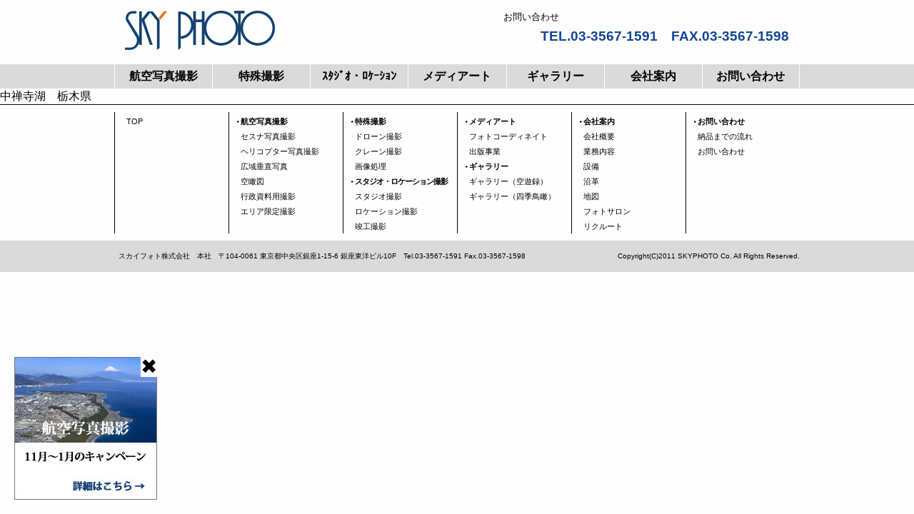

--- FILE ---
content_type: text/html; charset=UTF-8
request_url: https://skyphoto.co.jp/post-3637.html
body_size: 8913
content:
<!DOCTYPE html>
<html lang="ja">

<head>
    <meta charset="utf-8">
    <meta http-equiv="X-UA-Compatible" content="IE=edge">
    <meta name="viewport" content="width=980">
<meta name="format-detection" content="telephone=no">
    <title>中禅寺湖 栃木県 | スカイフォト株式会社 - スカイフォト株式会社</title>



<link rel="alternate" type="application/atom+xml" title="スカイフォト株式会社 Atom Feed" href="https://skyphoto.co.jp/feed/atom" />
<link rel="alternate" type="application/rss+xml" title="スカイフォト株式会社 RSS Feed" href="https://skyphoto.co.jp/feed" />
<link rel="pingback" href="https://skyphoto.co.jp/xmlrpc.php" />
    <!-- css -->
<link rel="stylesheet" href="https://skyphoto.co.jp/wp-content/themes/original/style.css" type="text/css" media="all" />
<link href="https://cdnjs.cloudflare.com/ajax/libs/foundicons/3.0.0/foundation-icons.css" rel="stylesheet">
    <link href="https://skyphoto.co.jp/wp-content/themes/original/css/foundation6-bundle.css" rel="stylesheet">
    <link href="https://skyphoto.co.jp/wp-content/themes/original/css/common.css" rel="stylesheet">
    <link href="https://skyphoto.co.jp/wp-content/themes/original/css/contents.css?20200807" rel="stylesheet">
<link rel="stylesheet" href="https://cdnjs.cloudflare.com/ajax/libs/Swiper/3.4.1/css/swiper.min.css">
    <!-- js -->
    <script type="text/javascript" src="https://ajax.googleapis.com/ajax/libs/jquery/1.9.1/jquery.min.js"></script>
    <script src="https://skyphoto.co.jp/wp-content/themes/original/js/common.js"></script>
<!-- lightbox -->
    <link href="https://cdnjs.cloudflare.com/ajax/libs/lightbox2/2.7.1/css/lightbox.css" rel="stylesheet">
    <script type="text/javascript" src="https://cdnjs.cloudflare.com/ajax/libs/lightbox2/2.7.1/js/lightbox.min.js"></script>

		<!-- All in One SEO 4.9.3 - aioseo.com -->
	<meta name="robots" content="max-image-preview:large" />
	<meta name="author" content="icb"/>
	<link rel="canonical" href="https://skyphoto.co.jp/post-3637.html" />
	<meta name="generator" content="All in One SEO (AIOSEO) 4.9.3" />
		<meta property="og:locale" content="ja_JP" />
		<meta property="og:site_name" content="スカイフォト株式会社 | 空撮撮影、ドローン撮影、スタジオ撮影ならスカイフォトにお任せください。" />
		<meta property="og:type" content="article" />
		<meta property="og:title" content="中禅寺湖 栃木県 | スカイフォト株式会社" />
		<meta property="og:url" content="https://skyphoto.co.jp/post-3637.html" />
		<meta property="article:published_time" content="2023-11-13T14:53:58+00:00" />
		<meta property="article:modified_time" content="2023-11-16T08:31:09+00:00" />
		<meta name="twitter:card" content="summary" />
		<meta name="twitter:title" content="中禅寺湖 栃木県 | スカイフォト株式会社" />
		<script type="application/ld+json" class="aioseo-schema">
			{"@context":"https:\/\/schema.org","@graph":[{"@type":"Article","@id":"https:\/\/skyphoto.co.jp\/post-3637.html#article","name":"\u4e2d\u7985\u5bfa\u6e56 \u6803\u6728\u770c | \u30b9\u30ab\u30a4\u30d5\u30a9\u30c8\u682a\u5f0f\u4f1a\u793e","headline":"\u4e2d\u7985\u5bfa\u6e56\u3000\u6803\u6728\u770c","author":{"@id":"https:\/\/skyphoto.co.jp\/author\/icb#author"},"publisher":{"@id":"https:\/\/skyphoto.co.jp\/#organization"},"image":{"@type":"ImageObject","url":"https:\/\/skyphoto.co.jp\/wp-content\/uploads\/2023\/11\/22fd4b46f32b37619f54833991340849.jpg","width":1200,"height":800,"caption":"\u4e2d\u7985\u5bfa\u6e56\u3000\u6803\u6728\u770c-K_Fujimori"},"datePublished":"2023-11-13T23:53:58+09:00","dateModified":"2023-11-16T17:31:09+09:00","inLanguage":"ja","mainEntityOfPage":{"@id":"https:\/\/skyphoto.co.jp\/post-3637.html#webpage"},"isPartOf":{"@id":"https:\/\/skyphoto.co.jp\/post-3637.html#webpage"},"articleSection":"\u56db\u5b63\u9ce5\u77b0"},{"@type":"BreadcrumbList","@id":"https:\/\/skyphoto.co.jp\/post-3637.html#breadcrumblist","itemListElement":[{"@type":"ListItem","@id":"https:\/\/skyphoto.co.jp#listItem","position":1,"name":"\u30db\u30fc\u30e0","item":"https:\/\/skyphoto.co.jp","nextItem":{"@type":"ListItem","@id":"https:\/\/skyphoto.co.jp\/category\/seasongallery#listItem","name":"\u56db\u5b63\u9ce5\u77b0"}},{"@type":"ListItem","@id":"https:\/\/skyphoto.co.jp\/category\/seasongallery#listItem","position":2,"name":"\u56db\u5b63\u9ce5\u77b0","item":"https:\/\/skyphoto.co.jp\/category\/seasongallery","nextItem":{"@type":"ListItem","@id":"https:\/\/skyphoto.co.jp\/post-3637.html#listItem","name":"\u4e2d\u7985\u5bfa\u6e56\u3000\u6803\u6728\u770c"},"previousItem":{"@type":"ListItem","@id":"https:\/\/skyphoto.co.jp#listItem","name":"\u30db\u30fc\u30e0"}},{"@type":"ListItem","@id":"https:\/\/skyphoto.co.jp\/post-3637.html#listItem","position":3,"name":"\u4e2d\u7985\u5bfa\u6e56\u3000\u6803\u6728\u770c","previousItem":{"@type":"ListItem","@id":"https:\/\/skyphoto.co.jp\/category\/seasongallery#listItem","name":"\u56db\u5b63\u9ce5\u77b0"}}]},{"@type":"Organization","@id":"https:\/\/skyphoto.co.jp\/#organization","name":"\u30b9\u30ab\u30a4\u30d5\u30a9\u30c8\u682a\u5f0f\u4f1a\u793e","description":"\u7a7a\u64ae\u64ae\u5f71\u3001\u30c9\u30ed\u30fc\u30f3\u64ae\u5f71\u3001\u30b9\u30bf\u30b8\u30aa\u64ae\u5f71\u306a\u3089\u30b9\u30ab\u30a4\u30d5\u30a9\u30c8\u306b\u304a\u4efb\u305b\u304f\u3060\u3055\u3044\u3002","url":"https:\/\/skyphoto.co.jp\/"},{"@type":"Person","@id":"https:\/\/skyphoto.co.jp\/author\/icb#author","url":"https:\/\/skyphoto.co.jp\/author\/icb","name":"icb","image":{"@type":"ImageObject","@id":"https:\/\/skyphoto.co.jp\/post-3637.html#authorImage","url":"https:\/\/secure.gravatar.com\/avatar\/e97cbbea3658f391c14abc7fa35617823518cbe6cdf566d52d17d9cadd520719?s=96&d=mm&r=g","width":96,"height":96,"caption":"icb"}},{"@type":"WebPage","@id":"https:\/\/skyphoto.co.jp\/post-3637.html#webpage","url":"https:\/\/skyphoto.co.jp\/post-3637.html","name":"\u4e2d\u7985\u5bfa\u6e56 \u6803\u6728\u770c | \u30b9\u30ab\u30a4\u30d5\u30a9\u30c8\u682a\u5f0f\u4f1a\u793e","inLanguage":"ja","isPartOf":{"@id":"https:\/\/skyphoto.co.jp\/#website"},"breadcrumb":{"@id":"https:\/\/skyphoto.co.jp\/post-3637.html#breadcrumblist"},"author":{"@id":"https:\/\/skyphoto.co.jp\/author\/icb#author"},"creator":{"@id":"https:\/\/skyphoto.co.jp\/author\/icb#author"},"image":{"@type":"ImageObject","url":"https:\/\/skyphoto.co.jp\/wp-content\/uploads\/2023\/11\/22fd4b46f32b37619f54833991340849.jpg","@id":"https:\/\/skyphoto.co.jp\/post-3637.html\/#mainImage","width":1200,"height":800,"caption":"\u4e2d\u7985\u5bfa\u6e56\u3000\u6803\u6728\u770c-K_Fujimori"},"primaryImageOfPage":{"@id":"https:\/\/skyphoto.co.jp\/post-3637.html#mainImage"},"datePublished":"2023-11-13T23:53:58+09:00","dateModified":"2023-11-16T17:31:09+09:00"},{"@type":"WebSite","@id":"https:\/\/skyphoto.co.jp\/#website","url":"https:\/\/skyphoto.co.jp\/","name":"\u30b9\u30ab\u30a4\u30d5\u30a9\u30c8\u682a\u5f0f\u4f1a\u793e","description":"\u7a7a\u64ae\u64ae\u5f71\u3001\u30c9\u30ed\u30fc\u30f3\u64ae\u5f71\u3001\u30b9\u30bf\u30b8\u30aa\u64ae\u5f71\u306a\u3089\u30b9\u30ab\u30a4\u30d5\u30a9\u30c8\u306b\u304a\u4efb\u305b\u304f\u3060\u3055\u3044\u3002","inLanguage":"ja","publisher":{"@id":"https:\/\/skyphoto.co.jp\/#organization"}}]}
		</script>
		<!-- All in One SEO -->

<link rel="alternate" title="oEmbed (JSON)" type="application/json+oembed" href="https://skyphoto.co.jp/wp-json/oembed/1.0/embed?url=https%3A%2F%2Fskyphoto.co.jp%2Fpost-3637.html" />
<link rel="alternate" title="oEmbed (XML)" type="text/xml+oembed" href="https://skyphoto.co.jp/wp-json/oembed/1.0/embed?url=https%3A%2F%2Fskyphoto.co.jp%2Fpost-3637.html&#038;format=xml" />
<style id='wp-img-auto-sizes-contain-inline-css' type='text/css'>
img:is([sizes=auto i],[sizes^="auto," i]){contain-intrinsic-size:3000px 1500px}
/*# sourceURL=wp-img-auto-sizes-contain-inline-css */
</style>
<style id='wp-emoji-styles-inline-css' type='text/css'>

	img.wp-smiley, img.emoji {
		display: inline !important;
		border: none !important;
		box-shadow: none !important;
		height: 1em !important;
		width: 1em !important;
		margin: 0 0.07em !important;
		vertical-align: -0.1em !important;
		background: none !important;
		padding: 0 !important;
	}
/*# sourceURL=wp-emoji-styles-inline-css */
</style>
<style id='wp-block-library-inline-css' type='text/css'>
:root{--wp-block-synced-color:#7a00df;--wp-block-synced-color--rgb:122,0,223;--wp-bound-block-color:var(--wp-block-synced-color);--wp-editor-canvas-background:#ddd;--wp-admin-theme-color:#007cba;--wp-admin-theme-color--rgb:0,124,186;--wp-admin-theme-color-darker-10:#006ba1;--wp-admin-theme-color-darker-10--rgb:0,107,160.5;--wp-admin-theme-color-darker-20:#005a87;--wp-admin-theme-color-darker-20--rgb:0,90,135;--wp-admin-border-width-focus:2px}@media (min-resolution:192dpi){:root{--wp-admin-border-width-focus:1.5px}}.wp-element-button{cursor:pointer}:root .has-very-light-gray-background-color{background-color:#eee}:root .has-very-dark-gray-background-color{background-color:#313131}:root .has-very-light-gray-color{color:#eee}:root .has-very-dark-gray-color{color:#313131}:root .has-vivid-green-cyan-to-vivid-cyan-blue-gradient-background{background:linear-gradient(135deg,#00d084,#0693e3)}:root .has-purple-crush-gradient-background{background:linear-gradient(135deg,#34e2e4,#4721fb 50%,#ab1dfe)}:root .has-hazy-dawn-gradient-background{background:linear-gradient(135deg,#faaca8,#dad0ec)}:root .has-subdued-olive-gradient-background{background:linear-gradient(135deg,#fafae1,#67a671)}:root .has-atomic-cream-gradient-background{background:linear-gradient(135deg,#fdd79a,#004a59)}:root .has-nightshade-gradient-background{background:linear-gradient(135deg,#330968,#31cdcf)}:root .has-midnight-gradient-background{background:linear-gradient(135deg,#020381,#2874fc)}:root{--wp--preset--font-size--normal:16px;--wp--preset--font-size--huge:42px}.has-regular-font-size{font-size:1em}.has-larger-font-size{font-size:2.625em}.has-normal-font-size{font-size:var(--wp--preset--font-size--normal)}.has-huge-font-size{font-size:var(--wp--preset--font-size--huge)}.has-text-align-center{text-align:center}.has-text-align-left{text-align:left}.has-text-align-right{text-align:right}.has-fit-text{white-space:nowrap!important}#end-resizable-editor-section{display:none}.aligncenter{clear:both}.items-justified-left{justify-content:flex-start}.items-justified-center{justify-content:center}.items-justified-right{justify-content:flex-end}.items-justified-space-between{justify-content:space-between}.screen-reader-text{border:0;clip-path:inset(50%);height:1px;margin:-1px;overflow:hidden;padding:0;position:absolute;width:1px;word-wrap:normal!important}.screen-reader-text:focus{background-color:#ddd;clip-path:none;color:#444;display:block;font-size:1em;height:auto;left:5px;line-height:normal;padding:15px 23px 14px;text-decoration:none;top:5px;width:auto;z-index:100000}html :where(.has-border-color){border-style:solid}html :where([style*=border-top-color]){border-top-style:solid}html :where([style*=border-right-color]){border-right-style:solid}html :where([style*=border-bottom-color]){border-bottom-style:solid}html :where([style*=border-left-color]){border-left-style:solid}html :where([style*=border-width]){border-style:solid}html :where([style*=border-top-width]){border-top-style:solid}html :where([style*=border-right-width]){border-right-style:solid}html :where([style*=border-bottom-width]){border-bottom-style:solid}html :where([style*=border-left-width]){border-left-style:solid}html :where(img[class*=wp-image-]){height:auto;max-width:100%}:where(figure){margin:0 0 1em}html :where(.is-position-sticky){--wp-admin--admin-bar--position-offset:var(--wp-admin--admin-bar--height,0px)}@media screen and (max-width:600px){html :where(.is-position-sticky){--wp-admin--admin-bar--position-offset:0px}}

/*# sourceURL=wp-block-library-inline-css */
</style><style id='global-styles-inline-css' type='text/css'>
:root{--wp--preset--aspect-ratio--square: 1;--wp--preset--aspect-ratio--4-3: 4/3;--wp--preset--aspect-ratio--3-4: 3/4;--wp--preset--aspect-ratio--3-2: 3/2;--wp--preset--aspect-ratio--2-3: 2/3;--wp--preset--aspect-ratio--16-9: 16/9;--wp--preset--aspect-ratio--9-16: 9/16;--wp--preset--color--black: #000000;--wp--preset--color--cyan-bluish-gray: #abb8c3;--wp--preset--color--white: #ffffff;--wp--preset--color--pale-pink: #f78da7;--wp--preset--color--vivid-red: #cf2e2e;--wp--preset--color--luminous-vivid-orange: #ff6900;--wp--preset--color--luminous-vivid-amber: #fcb900;--wp--preset--color--light-green-cyan: #7bdcb5;--wp--preset--color--vivid-green-cyan: #00d084;--wp--preset--color--pale-cyan-blue: #8ed1fc;--wp--preset--color--vivid-cyan-blue: #0693e3;--wp--preset--color--vivid-purple: #9b51e0;--wp--preset--gradient--vivid-cyan-blue-to-vivid-purple: linear-gradient(135deg,rgb(6,147,227) 0%,rgb(155,81,224) 100%);--wp--preset--gradient--light-green-cyan-to-vivid-green-cyan: linear-gradient(135deg,rgb(122,220,180) 0%,rgb(0,208,130) 100%);--wp--preset--gradient--luminous-vivid-amber-to-luminous-vivid-orange: linear-gradient(135deg,rgb(252,185,0) 0%,rgb(255,105,0) 100%);--wp--preset--gradient--luminous-vivid-orange-to-vivid-red: linear-gradient(135deg,rgb(255,105,0) 0%,rgb(207,46,46) 100%);--wp--preset--gradient--very-light-gray-to-cyan-bluish-gray: linear-gradient(135deg,rgb(238,238,238) 0%,rgb(169,184,195) 100%);--wp--preset--gradient--cool-to-warm-spectrum: linear-gradient(135deg,rgb(74,234,220) 0%,rgb(151,120,209) 20%,rgb(207,42,186) 40%,rgb(238,44,130) 60%,rgb(251,105,98) 80%,rgb(254,248,76) 100%);--wp--preset--gradient--blush-light-purple: linear-gradient(135deg,rgb(255,206,236) 0%,rgb(152,150,240) 100%);--wp--preset--gradient--blush-bordeaux: linear-gradient(135deg,rgb(254,205,165) 0%,rgb(254,45,45) 50%,rgb(107,0,62) 100%);--wp--preset--gradient--luminous-dusk: linear-gradient(135deg,rgb(255,203,112) 0%,rgb(199,81,192) 50%,rgb(65,88,208) 100%);--wp--preset--gradient--pale-ocean: linear-gradient(135deg,rgb(255,245,203) 0%,rgb(182,227,212) 50%,rgb(51,167,181) 100%);--wp--preset--gradient--electric-grass: linear-gradient(135deg,rgb(202,248,128) 0%,rgb(113,206,126) 100%);--wp--preset--gradient--midnight: linear-gradient(135deg,rgb(2,3,129) 0%,rgb(40,116,252) 100%);--wp--preset--font-size--small: 13px;--wp--preset--font-size--medium: 20px;--wp--preset--font-size--large: 36px;--wp--preset--font-size--x-large: 42px;--wp--preset--spacing--20: 0.44rem;--wp--preset--spacing--30: 0.67rem;--wp--preset--spacing--40: 1rem;--wp--preset--spacing--50: 1.5rem;--wp--preset--spacing--60: 2.25rem;--wp--preset--spacing--70: 3.38rem;--wp--preset--spacing--80: 5.06rem;--wp--preset--shadow--natural: 6px 6px 9px rgba(0, 0, 0, 0.2);--wp--preset--shadow--deep: 12px 12px 50px rgba(0, 0, 0, 0.4);--wp--preset--shadow--sharp: 6px 6px 0px rgba(0, 0, 0, 0.2);--wp--preset--shadow--outlined: 6px 6px 0px -3px rgb(255, 255, 255), 6px 6px rgb(0, 0, 0);--wp--preset--shadow--crisp: 6px 6px 0px rgb(0, 0, 0);}:where(.is-layout-flex){gap: 0.5em;}:where(.is-layout-grid){gap: 0.5em;}body .is-layout-flex{display: flex;}.is-layout-flex{flex-wrap: wrap;align-items: center;}.is-layout-flex > :is(*, div){margin: 0;}body .is-layout-grid{display: grid;}.is-layout-grid > :is(*, div){margin: 0;}:where(.wp-block-columns.is-layout-flex){gap: 2em;}:where(.wp-block-columns.is-layout-grid){gap: 2em;}:where(.wp-block-post-template.is-layout-flex){gap: 1.25em;}:where(.wp-block-post-template.is-layout-grid){gap: 1.25em;}.has-black-color{color: var(--wp--preset--color--black) !important;}.has-cyan-bluish-gray-color{color: var(--wp--preset--color--cyan-bluish-gray) !important;}.has-white-color{color: var(--wp--preset--color--white) !important;}.has-pale-pink-color{color: var(--wp--preset--color--pale-pink) !important;}.has-vivid-red-color{color: var(--wp--preset--color--vivid-red) !important;}.has-luminous-vivid-orange-color{color: var(--wp--preset--color--luminous-vivid-orange) !important;}.has-luminous-vivid-amber-color{color: var(--wp--preset--color--luminous-vivid-amber) !important;}.has-light-green-cyan-color{color: var(--wp--preset--color--light-green-cyan) !important;}.has-vivid-green-cyan-color{color: var(--wp--preset--color--vivid-green-cyan) !important;}.has-pale-cyan-blue-color{color: var(--wp--preset--color--pale-cyan-blue) !important;}.has-vivid-cyan-blue-color{color: var(--wp--preset--color--vivid-cyan-blue) !important;}.has-vivid-purple-color{color: var(--wp--preset--color--vivid-purple) !important;}.has-black-background-color{background-color: var(--wp--preset--color--black) !important;}.has-cyan-bluish-gray-background-color{background-color: var(--wp--preset--color--cyan-bluish-gray) !important;}.has-white-background-color{background-color: var(--wp--preset--color--white) !important;}.has-pale-pink-background-color{background-color: var(--wp--preset--color--pale-pink) !important;}.has-vivid-red-background-color{background-color: var(--wp--preset--color--vivid-red) !important;}.has-luminous-vivid-orange-background-color{background-color: var(--wp--preset--color--luminous-vivid-orange) !important;}.has-luminous-vivid-amber-background-color{background-color: var(--wp--preset--color--luminous-vivid-amber) !important;}.has-light-green-cyan-background-color{background-color: var(--wp--preset--color--light-green-cyan) !important;}.has-vivid-green-cyan-background-color{background-color: var(--wp--preset--color--vivid-green-cyan) !important;}.has-pale-cyan-blue-background-color{background-color: var(--wp--preset--color--pale-cyan-blue) !important;}.has-vivid-cyan-blue-background-color{background-color: var(--wp--preset--color--vivid-cyan-blue) !important;}.has-vivid-purple-background-color{background-color: var(--wp--preset--color--vivid-purple) !important;}.has-black-border-color{border-color: var(--wp--preset--color--black) !important;}.has-cyan-bluish-gray-border-color{border-color: var(--wp--preset--color--cyan-bluish-gray) !important;}.has-white-border-color{border-color: var(--wp--preset--color--white) !important;}.has-pale-pink-border-color{border-color: var(--wp--preset--color--pale-pink) !important;}.has-vivid-red-border-color{border-color: var(--wp--preset--color--vivid-red) !important;}.has-luminous-vivid-orange-border-color{border-color: var(--wp--preset--color--luminous-vivid-orange) !important;}.has-luminous-vivid-amber-border-color{border-color: var(--wp--preset--color--luminous-vivid-amber) !important;}.has-light-green-cyan-border-color{border-color: var(--wp--preset--color--light-green-cyan) !important;}.has-vivid-green-cyan-border-color{border-color: var(--wp--preset--color--vivid-green-cyan) !important;}.has-pale-cyan-blue-border-color{border-color: var(--wp--preset--color--pale-cyan-blue) !important;}.has-vivid-cyan-blue-border-color{border-color: var(--wp--preset--color--vivid-cyan-blue) !important;}.has-vivid-purple-border-color{border-color: var(--wp--preset--color--vivid-purple) !important;}.has-vivid-cyan-blue-to-vivid-purple-gradient-background{background: var(--wp--preset--gradient--vivid-cyan-blue-to-vivid-purple) !important;}.has-light-green-cyan-to-vivid-green-cyan-gradient-background{background: var(--wp--preset--gradient--light-green-cyan-to-vivid-green-cyan) !important;}.has-luminous-vivid-amber-to-luminous-vivid-orange-gradient-background{background: var(--wp--preset--gradient--luminous-vivid-amber-to-luminous-vivid-orange) !important;}.has-luminous-vivid-orange-to-vivid-red-gradient-background{background: var(--wp--preset--gradient--luminous-vivid-orange-to-vivid-red) !important;}.has-very-light-gray-to-cyan-bluish-gray-gradient-background{background: var(--wp--preset--gradient--very-light-gray-to-cyan-bluish-gray) !important;}.has-cool-to-warm-spectrum-gradient-background{background: var(--wp--preset--gradient--cool-to-warm-spectrum) !important;}.has-blush-light-purple-gradient-background{background: var(--wp--preset--gradient--blush-light-purple) !important;}.has-blush-bordeaux-gradient-background{background: var(--wp--preset--gradient--blush-bordeaux) !important;}.has-luminous-dusk-gradient-background{background: var(--wp--preset--gradient--luminous-dusk) !important;}.has-pale-ocean-gradient-background{background: var(--wp--preset--gradient--pale-ocean) !important;}.has-electric-grass-gradient-background{background: var(--wp--preset--gradient--electric-grass) !important;}.has-midnight-gradient-background{background: var(--wp--preset--gradient--midnight) !important;}.has-small-font-size{font-size: var(--wp--preset--font-size--small) !important;}.has-medium-font-size{font-size: var(--wp--preset--font-size--medium) !important;}.has-large-font-size{font-size: var(--wp--preset--font-size--large) !important;}.has-x-large-font-size{font-size: var(--wp--preset--font-size--x-large) !important;}
/*# sourceURL=global-styles-inline-css */
</style>

<style id='classic-theme-styles-inline-css' type='text/css'>
/*! This file is auto-generated */
.wp-block-button__link{color:#fff;background-color:#32373c;border-radius:9999px;box-shadow:none;text-decoration:none;padding:calc(.667em + 2px) calc(1.333em + 2px);font-size:1.125em}.wp-block-file__button{background:#32373c;color:#fff;text-decoration:none}
/*# sourceURL=/wp-includes/css/classic-themes.min.css */
</style>
<link rel="https://api.w.org/" href="https://skyphoto.co.jp/wp-json/" /><link rel="alternate" title="JSON" type="application/json" href="https://skyphoto.co.jp/wp-json/wp/v2/posts/3637" /><link rel="EditURI" type="application/rsd+xml" title="RSD" href="https://skyphoto.co.jp/xmlrpc.php?rsd" />
<link rel='shortlink' href='https://skyphoto.co.jp/?p=3637' />
<style type="text/css">
.lb-data .lb-caption {
    font-size: 20px;
}
</style>
</head>

<body>
    <!-- // header start -------------------------------------------------------------------------->
    <header class="row">
        <h1 class="small-3 columns"><a href="index.html" class="hoverOpa"><img src="https://skyphoto.co.jp/wp-content/themes/original/img/skyphoto_logo.png" title="スカイフォト株式会社" /></a></h1>
        <div class="small-6 columns text-right">
            <p class="text-13 p-left50 p-bottom5 text-left">お問い合わせ</p>
            <p class="text-h_tel">TEL.03-3567-1591　FAX.03-3567-1598</p>
        </div>
    </header>
    <!-- // header end -->

    <!-- // top nav start -------------------------------------------------------------------------->
    <nav class="bg-gray m-top20 top-navi">
        <ul id="fade-in" class="row small-up-7 dropmenu">
            
            <li class="column column-block hoverMenu">
                <a href="https://skyphoto.co.jp/aerialphoto.html">航空写真撮影</a>
                <ul>
                    <li><a href="https://skyphoto.co.jp/aerialphoto.html#cessna">セスナ写真撮影</a></li>
                    <li><a href="https://skyphoto.co.jp/aerialphoto.html#helicopter">ヘリコプター写真撮影</a></li>
					<li><a href="https://skyphoto.co.jp/aerialphoto.html#widearea">広域垂直写真</a></li>
					<li><a href="https://skyphoto.co.jp/aerialphoto.html#raguby">空瞰図</a></li>
                    <li><a href="https://skyphoto.co.jp/aerialphoto.html#administrative">行政資料用撮影</a></li>
                    <li><a href="https://skyphoto.co.jp/aerialphoto.html#area">エリア限定撮影</a></li>
                </ul>
            </li>
            <li class="column column-block hoverMenu">
                <a href="special.html">特殊撮影</a>
                <ul>
                    <li><a href="https://skyphoto.co.jp/special.html#drone">ドローン撮影</a></li>
					<li><a href="https://skyphoto.co.jp/special.html#crane">クレーン撮影</a></li>
                    <li><a href="https://skyphoto.co.jp/special.html#image">画像処理</a></li>
                </ul>
            </li>
            <li class="column column-block hoverMenu">
                <a href="studio.html">ｽﾀｼﾞｵ・ﾛｹｰｼｮﾝ</a>
                <ul>
                    <li><a href="https://skyphoto.co.jp/studio.html#studio">スタジオ撮影</a></li>
                    <li><a href="https://skyphoto.co.jp/studio.html#location">ロケーション撮影</a></li>
					<li><a href="https://skyphoto.co.jp/studio.html#completion">竣工撮影</a></li>
                </ul>
            </li>
            <li class="column column-block hoverMenu">
<a href="mediart.html">メディアート</a>
<ul>
<li><a href="https://skyphoto.co.jp/mediart.html#studio">フォトコーディネイト</a></li>
<li><a href="https://skyphoto.co.jp/mediart.html#completion">出版事業</a></li>
<!--<li><a href="https://skyphoto.co.jp/gallery02.html">作家プロフィール</a></li>-->
</ul>
            </li>
			<li class="column column-block hoverMenu">
                <a href="gallery02.html">ギャラリー</a>
                <ul>
                    <li><a href="https://skyphoto.co.jp/gallery02.html">ギャラリー（空遊録）</a></li>
                    <li><a href="https://skyphoto.co.jp/season.html">ギャラリー（四季鳥瞰）</a></li>
                    <!--<li><a href="https://skyphoto.co.jp/gallery02.html">作家プロフィール</a></li>-->
                </ul>
            </li>
            <li class="column column-block hoverMenu">
                <a href="company.html">会社案内</a>
                <ul>
                    <li><a href="https://skyphoto.co.jp/company.html#company">会社概要</a></li>
                    <li><a href="https://skyphoto.co.jp/company.html#business">業務内容</a></li>
                    <li><a href="https://skyphoto.co.jp/company.html#facility">設備</a></li>
                    <li><a href="https://skyphoto.co.jp/company.html#history">沿革</a></li>
                    <li><a href="https://skyphoto.co.jp/company.html#map">地図</a></li>
					<li><a href="https://skyphoto.co.jp/company.html#salon">フォトサロン</a></li>
                    <li><a href="https://skyphoto.co.jp/company.html#recruit">リクルート</a></li>
                </ul>
            </li>
            <li class="column column-block hoverMenu">
                <a href="https://skyphoto.co.jp/contact.html">お問い合わせ</a>
                <ul>
                    <li><a href="https://skyphoto.co.jp/contact.html#flow">納品までの流れ</a></li>
                    <li><a href="https://skyphoto.co.jp/contact.html#contact">お問い合わせ</a></li>
                </ul>
            </li>
        </ul>
    </nav>
    <!-- // top nav end -->
中禅寺湖　栃木県    <!-- // footer start -------------------------------------------------------------------------->
    <footer class="border-top-black-solid01">
      <nav class="row relative">
        <div class="pagetop">
          <a class="scroll-top"><img src="https://skyphoto.co.jp/wp-content/themes/original/img/page-top.png" /></a>
        </div>
      </nav>

        <ul class="row small-up-6 topNavigation">
            <li class="column column-block">
                <a href="index.html">TOP</a>
            </li>
            <li class="column column-block">
                <a href="https://skyphoto.co.jp/aerialphoto.html" class="footer-page-title">航空写真撮影</a>
                <a href="https://skyphoto.co.jp/aerialphoto.html#cessna">セスナ写真撮影</a>
                <a href="https://skyphoto.co.jp/aerialphoto.html#helicopter">ヘリコプター写真撮影</a>
				<a href="https://skyphoto.co.jp/aerialphoto.html#widearea">広域垂直写真</a>
				<a href="https://skyphoto.co.jp/aerialphoto.html#raguby">空瞰図</a>
                <a href="https://skyphoto.co.jp/aerialphoto.html#administrative">行政資料用撮影</a>
                <a href="https://skyphoto.co.jp/aerialphoto.html#area">エリア限定撮影</a>
            </li>
            <li class="column column-block">
                <a href="https://skyphoto.co.jp/special.html" class="footer-page-title">特殊撮影</a>
                <a href="https://skyphoto.co.jp/special.html#drone">ドローン撮影</a>
				<a href="https://skyphoto.co.jp/special.html#crane">クレーン撮影</a>
                <a href="https://skyphoto.co.jp/special.html#image">画像処理</a>
                <a href="https://skyphoto.co.jp/studio.html" class="footer-page-title long-text">スタジオ・ロケーション撮影</a>
                <a href="https://skyphoto.co.jp/studio.html#studio"> スタジオ撮影</a>
                <a href="https://skyphoto.co.jp/studio.html#location">ロケーション撮影</a>
                <a href="https://skyphoto.co.jp/studio.html#completion">竣工撮影</a>
            </li>
            <li class="column column-block">
				<a href="https://skyphoto.co.jp/mediart.html" class="footer-page-title">メディアート</a>
                <a href="https://skyphoto.co.jp/mediart.html#studio">フォトコーディネイト</a>
                <a href="https://skyphoto.co.jp/mediart.html#completion">出版事業</a>
                <a href="https://skyphoto.co.jp/gallery02.html" class="footer-page-title">ギャラリー</a>
                <a href="https://skyphoto.co.jp/gallery02.html">ギャラリー（空遊録）</a>
                <a href="https://skyphoto.co.jp/season.html">ギャラリー（四季鳥瞰）</a>
                <!--<a href="https://skyphoto.co.jp/gallery02.html">作家プロフィール</a>-->
            </li>
            <li class="column column-block">
                <a href="https://skyphoto.co.jp/company.html" class="footer-page-title">会社案内</a>
                <a href="https://skyphoto.co.jp/company.html#company">会社概要</a>
                <a href="https://skyphoto.co.jp/company.html#business">業務内容</a>
                <a href="https://skyphoto.co.jp/company.html#facility">設備</a>
                <a href="https://skyphoto.co.jp/company.html#history">沿革</a>
                <a href="https://skyphoto.co.jp/company.html#map">地図</a>
				<a href="https://skyphoto.co.jp/company.html#salon">フォトサロン</a>
                <a href="https://skyphoto.co.jp/company.html#recruit">リクルート</a>
            </li>
            <li class="column column-block">
                <a href="https://skyphoto.co.jp/contact.html" class="footer-page-title">お問い合わせ</a>
                <a href="https://skyphoto.co.jp/contact.html#flow">納品までの流れ</a>
                <a href="https://skyphoto.co.jp/contact.html#contact">お問い合わせ</a>
            </li>
        </ul>
        <!-- info & copyright -->
        <div class="bg-gray footer-small">
            <div class="row small-collapse">
                <address class="small-8 columns">スカイフォト株式会社　本社　〒104-0061 東京都中央区銀座1-15-6 銀座東洋ビル10F　Tel.03-3567-1591 Fax.03-3567-1598</address>
                <small class="small-4 columns">Copyright(C)2011 SKYPHOTO Co. All Rights Reserved.</small>
            </div>
        </div>
        <!-- // footer end -->
    </footer>
    <!-- inject:js -->
    <script src="https://skyphoto.co.jp/wp-content/themes/original/js/foundation6-bundle.js"></script>
    <!-- endinject -->
<script type="speculationrules">
{"prefetch":[{"source":"document","where":{"and":[{"href_matches":"/*"},{"not":{"href_matches":["/wp-*.php","/wp-admin/*","/wp-content/uploads/*","/wp-content/*","/wp-content/plugins/*","/wp-content/themes/original/*","/*\\?(.+)"]}},{"not":{"selector_matches":"a[rel~=\"nofollow\"]"}},{"not":{"selector_matches":".no-prefetch, .no-prefetch a"}}]},"eagerness":"conservative"}]}
</script>
<script id="wp-emoji-settings" type="application/json">
{"baseUrl":"https://s.w.org/images/core/emoji/17.0.2/72x72/","ext":".png","svgUrl":"https://s.w.org/images/core/emoji/17.0.2/svg/","svgExt":".svg","source":{"concatemoji":"https://skyphoto.co.jp/wp-includes/js/wp-emoji-release.min.js?ver=6.9"}}
</script>
<script type="module">
/* <![CDATA[ */
/*! This file is auto-generated */
const a=JSON.parse(document.getElementById("wp-emoji-settings").textContent),o=(window._wpemojiSettings=a,"wpEmojiSettingsSupports"),s=["flag","emoji"];function i(e){try{var t={supportTests:e,timestamp:(new Date).valueOf()};sessionStorage.setItem(o,JSON.stringify(t))}catch(e){}}function c(e,t,n){e.clearRect(0,0,e.canvas.width,e.canvas.height),e.fillText(t,0,0);t=new Uint32Array(e.getImageData(0,0,e.canvas.width,e.canvas.height).data);e.clearRect(0,0,e.canvas.width,e.canvas.height),e.fillText(n,0,0);const a=new Uint32Array(e.getImageData(0,0,e.canvas.width,e.canvas.height).data);return t.every((e,t)=>e===a[t])}function p(e,t){e.clearRect(0,0,e.canvas.width,e.canvas.height),e.fillText(t,0,0);var n=e.getImageData(16,16,1,1);for(let e=0;e<n.data.length;e++)if(0!==n.data[e])return!1;return!0}function u(e,t,n,a){switch(t){case"flag":return n(e,"\ud83c\udff3\ufe0f\u200d\u26a7\ufe0f","\ud83c\udff3\ufe0f\u200b\u26a7\ufe0f")?!1:!n(e,"\ud83c\udde8\ud83c\uddf6","\ud83c\udde8\u200b\ud83c\uddf6")&&!n(e,"\ud83c\udff4\udb40\udc67\udb40\udc62\udb40\udc65\udb40\udc6e\udb40\udc67\udb40\udc7f","\ud83c\udff4\u200b\udb40\udc67\u200b\udb40\udc62\u200b\udb40\udc65\u200b\udb40\udc6e\u200b\udb40\udc67\u200b\udb40\udc7f");case"emoji":return!a(e,"\ud83e\u1fac8")}return!1}function f(e,t,n,a){let r;const o=(r="undefined"!=typeof WorkerGlobalScope&&self instanceof WorkerGlobalScope?new OffscreenCanvas(300,150):document.createElement("canvas")).getContext("2d",{willReadFrequently:!0}),s=(o.textBaseline="top",o.font="600 32px Arial",{});return e.forEach(e=>{s[e]=t(o,e,n,a)}),s}function r(e){var t=document.createElement("script");t.src=e,t.defer=!0,document.head.appendChild(t)}a.supports={everything:!0,everythingExceptFlag:!0},new Promise(t=>{let n=function(){try{var e=JSON.parse(sessionStorage.getItem(o));if("object"==typeof e&&"number"==typeof e.timestamp&&(new Date).valueOf()<e.timestamp+604800&&"object"==typeof e.supportTests)return e.supportTests}catch(e){}return null}();if(!n){if("undefined"!=typeof Worker&&"undefined"!=typeof OffscreenCanvas&&"undefined"!=typeof URL&&URL.createObjectURL&&"undefined"!=typeof Blob)try{var e="postMessage("+f.toString()+"("+[JSON.stringify(s),u.toString(),c.toString(),p.toString()].join(",")+"));",a=new Blob([e],{type:"text/javascript"});const r=new Worker(URL.createObjectURL(a),{name:"wpTestEmojiSupports"});return void(r.onmessage=e=>{i(n=e.data),r.terminate(),t(n)})}catch(e){}i(n=f(s,u,c,p))}t(n)}).then(e=>{for(const n in e)a.supports[n]=e[n],a.supports.everything=a.supports.everything&&a.supports[n],"flag"!==n&&(a.supports.everythingExceptFlag=a.supports.everythingExceptFlag&&a.supports[n]);var t;a.supports.everythingExceptFlag=a.supports.everythingExceptFlag&&!a.supports.flag,a.supports.everything||((t=a.source||{}).concatemoji?r(t.concatemoji):t.wpemoji&&t.twemoji&&(r(t.twemoji),r(t.wpemoji)))});
//# sourceURL=https://skyphoto.co.jp/wp-includes/js/wp-emoji-loader.min.js
/* ]]> */
</script>


<div class="floating-banner">
<button id="close-button" class="close-button">✖</button>
<a href="https://skyphoto.co.jp/aerialphoto.html#area"><img decoding="async" src="https://skyphoto.co.jp/wp-content/uploads/2025/03/bana.jpg" alt="フローティングバナー"></a></div><script>
document.getElementById("close-button").addEventListener("click", function()
{ document.querySelector(".floating-banner").style.display = "none"; });
</script>

</body>
  <script src="https://cdnjs.cloudflare.com/ajax/libs/Swiper/3.4.1/js/swiper.min.js"></script>
  <script type="text/javascript">
    var mySwiper = new Swiper('.swiper-container', {
      loop: true,
	  autoplay: 7000,
	  speed: 4000,
      pagination: '.swiper-pagination',
      nextButton: '.swiper-button-next',
      prevButton: '.swiper-button-prev',
    })

  </script>
</html>

--- FILE ---
content_type: text/css
request_url: https://skyphoto.co.jp/wp-content/themes/original/style.css
body_size: 94
content:
@charset "utf-8";
/*
Theme Name: ORIGINAL
Description: オリジナルテーマ
Author: 管理人
*/
.mwform-checkbox-field label, .mwform-radio-field label {
    display: inline;
}



--- FILE ---
content_type: text/css
request_url: https://skyphoto.co.jp/wp-content/themes/original/css/common.css
body_size: 1964
content:
@charset "utf-8";

/*=====================================================================
//	reset
=====================================================================*/

* {
  padding: 0;
  margin: 0 auto;
  font-size: 14px;
}

html, body, span, applet, object, iframe, h1, h2, h3, h4, h5, h6,
p,blockquote, pre, a, abbr, acronym, address, big, cite, code, del, dfn,
em, img, ins, kbd, q, s, samp, small, strike, strong, sub, sup, tt, var,
b, u, i, center, dl, dt, dd, ol, ul, li, fieldset, form, label, legend,
table, caption, tbody, tfoot, thead, tr, th, td, article, aside, canvas,
details, embed, figure, figcaption, footer, header, hgroup, menu, nav,
output, ruby, section, summary, time, mark, audio, video {
  margin: 0;
  padding: 0;
  border: none;
  font-style: normal;
  font-weight: normal;
  font-size: 100%;
  font-family:"Hiragino Kaku Gothic Pro", Meiryo, Osaka, "MS PGothic", sans-serif;
  line-height: 1.4;
  /*vertical-align: baseline !important;*/
}

html, body{
  min-width:960px !important;
}

ol, ul {list-style: none;}

table {
  max-width: 100%;
  border-collapse: collapse;
  border-spacing: 0;
}

li{padding-top: 5px;}

article{padding-bottom: 90px;}

.img_width100,
.img_width100 img{
  max-width: 100% !important;
}

/*=====================================================================
//	clearfix
=====================================================================*/

.clearfix:after {
  content: ".";
  display: block;
  clear: both;
  height: 0;
  visibility: hidden;
}

.clearfix {
  min-height: 1px;
}

* html .clearfix {
  height: 1px;
  /*¥*/
  /*/
	height: auto;
	overflow: hidden;
	/**/
}

.both {clear: both;}

/*=====================================================================
//	hover
=====================================================================*/

a.hoverOpa:hover{
  filter: alpha(opacity=70);
  -webkit-opacity: 0.70;
  -moz-opacity: 0.70;
  opacity: 0.70;
  -webkit-transition: 0.3s;
  -moz-transition: 0.3s;
  -o-transition: 0.3s;
  transition: 0.3s;
}

/*=====================================================================
//	foundation
=====================================================================*/

.row-max{
  max-width: 100% !important;
  margin-left: auto;
  margin-right: auto;
}

.row-940{
  max-width: 940px !important;
  margin-left: auto;
  margin-right: auto;
}

/*=====================================================================
//	space
=====================================================================*/

/* margin --------------*/

/* top */
.m-top5 {margin-top:  5px;}
.m-top10{margin-top: 10px;}
.m-top15{margin-top: 15px;}
.m-top20{margin-top: 20px;}
.m-top25{margin-top: 25px;}
.m-top30{margin-top: 30px;}
.m-top35{margin-top: 35px;}
.m-top40{margin-top: 40px;}
.m-top45{margin-top: 45px;}
.m-top50{margin-top: 50px;}
.m-top55{margin-top: 55px;}

/* bottom */
.m-bottom5 {margin-bottom:  5px;}
.m-bottom10{margin-bottom: 10px;}
.m-bottom15{margin-bottom: 15px;}
.m-bottom20{margin-bottom: 20px;}
.m-bottom25{margin-bottom: 25px;}
.m-bottom30{margin-bottom: 30px;}
.m-bottom35{margin-bottom: 35px;}
.m-bottom40{margin-bottom: 40px;}
.m-bottom45{margin-bottom: 45px;}
.m-bottom50{margin-bottom: 50px;}
.m-bottom55{margin-bottom: 55px;}

/* top & bottom */
.m-top_btm10{margin-top: 10px !important; margin-bottom: 10px !important;}
.m-top_btm20{margin-top: 20px !important; margin-bottom: 20px !important;}
.m-top_btm30{margin-top: 30px !important; margin-bottom: 30px !important;}
.m-top_btm40{margin-top: 40px !important; margin-bottom: 40px !important;}
.m-top_btm50{margin-top: 50px !important; margin-bottom: 50px !important;}

/* left */
.m-left5 {margin-left:  5px;}
.m-left10{margin-left: 10px;}
.m-left15{margin-left: 15px;}
.m-left20{margin-left: 20px;}
.m-left25{margin-left: 25px;}
.m-left30{margin-left: 30px;}
.m-left35{margin-left: 35px;}
.m-left40{margin-left: 40px;}
.m-left45{margin-left: 45px;}
.m-left50{margin-left: 50px;}
.m-left55{margin-left: 55px;}

/* padding --------------*/

/* top */
.p-top5 {padding-top: 5px !important;}
.p-top10{padding-top: 10px !important;}
.p-top15{padding-top: 15px !important;}
.p-top20{padding-top: 20px !important;}
.p-top25{padding-top: 25px !important;}
.p-top30{padding-top: 30px !important;}
.p-top35{padding-top: 35px !important;}
.p-top40{padding-top: 40px !important;}
.p-top45{padding-top: 45px !important;}
.p-top50{padding-top: 50px !important;}

/* bottom */
.p-bottom5 {padding-bottom: 5px !important;}
.p-bottom10{padding-bottom: 10px !important;}
.p-bottom15{padding-bottom: 15px !important;}
.p-bottom20{padding-bottom: 20px !important;}
.p-bottom25{padding-bottom: 25px !important;}
.p-bottom30{padding-bottom: 30px !important;}
.p-bottom35{padding-bottom: 35px !important;}
.p-bottom40{padding-bottom: 40px !important;}
.p-bottom45{padding-bottom: 45px !important;}
.p-bottom50{padding-bottom: 50px !important;}
.p-bottom55{padding-bottom: 55px !important;}
.p-bottom60{padding-bottom: 60px !important;}
.p-bottom65{padding-bottom: 65px !important;}
.p-bottom70{padding-bottom: 70px !important;}
.p-bottom75{padding-bottom: 75px !important;}
.p-bottom80{padding-bottom: 80px !important;}
.p-bottom85{padding-bottom: 85px !important;}

/* top & bottom */
.p-top_btm10{padding-top: 10px !important; padding-bottom: 10px !important;}
.p-top_btm20{padding-top: 20px !important; padding-bottom: 20px !important;}
.p-top_btm30{padding-top: 30px !important; padding-bottom: 30px !important;}
.p-top_btm40{padding-top: 40px !important; padding-bottom: 40px !important;}
.p-top_btm50{padding-top: 50px !important; padding-bottom: 50px !important;}

/* left */
.p-left10{padding-left: 10px !important;}
.p-left15{padding-left: 15px !important;}
.p-left20{padding-left: 20px !important;}
.p-left25{padding-left: 25px !important;}
.p-left30{padding-left: 30px !important;}
.p-left35{padding-left: 35px !important;}
.p-left40{padding-left: 40px !important;}
.p-left45{padding-left: 45px !important;}
.p-left50{padding-left: 50px !important;}

/* right */
.p-right10{padding-right: 10px !important;}
.p-right15{padding-right: 15px !important;}
.p-right20{padding-right: 20px !important;}
.p-right25{padding-right: 25px !important;}
.p-right30{padding-right: 30px !important;}
.p-right35{padding-right: 35px !important;}
.p-right40{padding-right: 40px !important;}
.p-right45{padding-right: 45px !important;}
.p-right50{padding-right: 50px !important;}

/*=====================================================================
// text
=====================================================================*/

.text-vertical-flex{
  display: flex;
  justify-content: center;
  align-items: center;
}

.text-spacing_minus05{letter-spacing: -0.5px !important;}
.text-spacing_minus1{letter-spacing: -1px !important;}
.text-spacing_minus2{letter-spacing: -2px !important;}

.text-11{font-size: 11px !important; line-height: 13px !important;}
.text-13{font-size: 13px;}

.text-rblue{color: #4ac0f0 !important;}

/* Leadtext */
.text-Leadtext13{font-size: 13px !important; line-height: 1.6 !important;}
.text-Leadtext14{font-size: 14px !important; line-height: 1.6 !important;}
.text-Leadtext15{font-size: 15px !important; line-height: 1.7 !important;}
.text-Leadtext16{font-size: 16px !important; line-height: 1.7 !important;}
.text-Leadtext17{font-size: 17px !important; line-height: 1.7 !important;}
.text-Leadtext18{font-size: 18px !important; line-height: 1.7 !important;}
.text-Leadtext19{font-size: 19px !important; line-height: 1.8 !important;}
.text-Leadtext20{font-size: 20px !important; line-height: 1.8 !important;}
.text-Leadtext21{font-size: 21px !important; line-height: 1.8 !important;}
.text-Leadtext22{font-size: 22px !important; line-height: 1.8 !important;}

/*=====================================================================
//	contents bg
=====================================================================*/
.bg-gray{background: #dadadb;}
.bg-rblue{background: #dbf0fc;}
.bg-dblue{background: #D8E3E8;}

/*=====================================================================
//	border
=====================================================================*/

/* top */
.border-top-black-solid01{border-top: 1px solid #000 !important;}

/* left */
.border-left-white-solid01{border-left: 1px solid #FFF !important;}
.border-left-rblue-solid01{border-left: 1px solid #1d9ad8 !important;}
.border-left-black-solid01{border-left: 1px solid #000 !important;}

/* bottom */
.border-btm-white-solid01{border-bottom: 1px solid #FFF !important;}
.border-btm-black-solid01{border-bottom: 1px solid #000 !important;}

/*=====================================================================
//	table
=====================================================================*/

/*=====================================================================
//	position | display |
=====================================================================*/

.fixed{position: fixed !important;}
.relative{position: relative !important;}

.display-inline{display: inline !important;}

/*=====================================================================
//	page top
=====================================================================*/

.pagetop {
    width: 80px;
    display: block !important;
    position: absolute;
    top: 0;
    right: 0;
}

.pagetop a{
  margin: 0 !important;
  padding: 0 !important;
}
/*=====================================================================
//	suraido
=====================================================================*/
.swiper-container {
	width: 100%;
	height: 370px;
}
.swiper-slide {
	text-align: center;
	color: #fff;
	font-size: 30px;
}

.lb-data .lb-caption {
    font-size: 15px !important;
	line-height: 1.3em !important;
}

--- FILE ---
content_type: text/css
request_url: https://skyphoto.co.jp/wp-content/themes/original/css/contents.css?20200807
body_size: 2644
content:
@charset "utf-8";

/*=====================================================================
//  template contents
// ***********************************************
//  01.header
//  02.footer
=====================================================================*/
/*------------------------------------------------
	01.header
------------------------------------------------*/
header{padding-top: 15px;}
.text-h_tel{font-size: 19px; color: rgb(18, 71, 149); font-weight: bold;}

/* top-navi --------------*/
.top-navi{height: 34px;}
.top-navi li{padding: 0; text-align: center;}

.top-navi li a{
  width: 100%;
  line-height: 34px;
  border-left: 1px solid #FFF;
  display: block !important;
  color: #000;
  font-weight: bold !important;
}

.top-navi li:hover > a{
  color: #FFF;
}

.top-navi li ul li a{
  padding-left: 10px;
  font-size: 11px;
}

.top-navi li a:hover{
  color: #FFF !important;
  background: #444;
  -webkit-transition: 0.3s;
  -moz-transition: 0.3s;
  -o-transition: 0.3s;
  transition: 0.3s;
}

.top-navi li:last-child{border-right: 1px solid #FFF;}

/* page-navi --------------*/
.page-navi{height: 60px;}
.page-navi li{padding: 10px 0 !important; text-align: center;}

.page-navi li a,
.page-navi li p{
  width: 100%;
  line-height: 40px;
  border-right: 1px solid #000;
  display: block !important;
  color: #000;
  font-size: 12px;
}

.page-navi li p.page-title{
  font-size: 20px;
  font-weight: bold !important;
}

.page-navi li a:hover{
  color: #444;
  text-decoration: underline;
  -webkit-transition: 0.3s;
  -moz-transition: 0.3s;
  -o-transition: 0.3s;
  transition: 0.3s;
}

/*------------------------------------------------
//	02.footer
------------------------------------------------*/
footer{
  display: block;
  position: relative;
}

footer .column,
footer .columns{
  padding: 0 0 0 6px !important;
  margin: 10px 0;
}

footer li{
  padding-left: 10px !important;
  border-left: 1px solid #000;
  min-height: 170px;
}

footer a{
  font-size: 11px;
  color: #000;
  margin-left: 5px;
  margin-top: 6px;
  padding-left: 5px;
  display: block;
}

footer a:first-child{
  padding-top: 0 !important;
}

footer a.footer-page-title:hover,
footer a:hover{
  color: #124795 !important;
}

footer a.footer-page-title{
  font-weight: bold;
  background: url("../img/footer/footer-page-title-bg.png") no-repeat;
  background-position: 0 6px;
}

footer a.long-text{letter-spacing: -1px;}

.footer-small{padding: 5px 0 !important;}
.footer-small address{font-size: 10px !important;}
.footer-small small{font-size: 10px !important; text-align: right;}

/*=====================================================================
//  contents parts
// ***********************************************
//  03.main img
//  04.page titles
//  05.top
//  06.aerial photo
//  07.special
//  08.studio
//  09.gallery
//  10.company
//  11.contact
=====================================================================*/

/*------------------------------------------------
// 03.main img
------------------------------------------------*/

/* top --------------*/
.top-main{
  width: 100%;
  height: 360px;
  background: url("../img/main-img/top-main.jpg");
  background-position: center center;
  background-size: cover;
  text-align: center;
}
.top-main2{
  width: 100%;
  height: 360px;
  background: url("../img/main-img/top-main2.jpg");
  background-position: center center;
  background-size: cover;
  text-align: center;
}
.top-main3{
  width: 100%;
  height: 360px;
  background: url("../img/main-img/top-main3.jpg");
  background-position: center center;
  background-size: cover;
  text-align: center;
}
.top-main4{
  width: 100%;
  height: 360px;
  background: url("../img/main-img/top-main4.jpg");
  background-position: center center;
  background-size: cover;
  text-align: center;
}
.top-topics-title{
  font-size: 18px;
  font-weight: bold;
  color: #1a9ad8;
  padding: 0 0 10px 0;
}

/* page --------------*/
.page-main{
  width: 100%;
  height: 220px;
  overflow: hidden;
  position: relative;
}

.page-main img{
  position: absolute;
  top: 50%;
  left: 50%;
  -webkit-transform: translate(-50%, -50%);
  -ms-transform: translate(-50%, -50%);
  transform: translate(-50%, -50%);
  height: auto;
}

/*------------------------------------------------
// 04.page titles
------------------------------------------------*/

.pagetitle-right-radius{
  width: 350px;
  height: 50px;
  line-height: 50px;
  padding-left: 40px;
  font-size: 20px;
  font-weight: bolder;
  color: #FFF;
  background:#000;
  border: 1px solid #000;
  border-top-right-radius: 15px;
}

/* bg box title --------------*/
.page-point-title-rblue{
  font-size: 20px;
  font-weight: bold;
  color: #FFF;
  background: #1a9ad8;
  padding: 10px 20px !important;
}

.page-point-title-rblue span{
  font-size: 12px;
  display: block;
}

/* text color title --------------*/
.page-textcolor_rblue15{font-size: 15px; color: #1a9ad8;}
.page-textcolor_rblue15 span{font-size: 10px; color: #000; padding-left: 20px;}

/*------------------------------------------------
// 05.top
------------------------------------------------*/

/* menu --------------*/

.top-menu td,
.top-menu th{
  margin: 0 !important;
  padding: 35px 0 20px 0 !important;
  text-align: center;
}

.top-menu a{
  position: relative;
  width: 100%;
  display: block;
}

.top-menu a .btns{
  position: absolute;
  top:-18px;
  left:6px;
  z-index: 9999px;
}

/* topic --------------*/

.top-topics-btn{
  width: 325px;
  padding: 10px 20px;
  margin-bottom: 15px;
  color: #FFF;
  font-weight: bold;
  background: #1a9ad8;
  display: block;
}

.top-topics-btn span{
  padding-left: 20px;
  font-size: 12px;
}

/* top-flightdays --------------*/

.top-flight{font-size: 12px !important; font-weight: 500; padding:30px 0 30px 30px;}

.top-flightdays{
  border:1px solid #000;
  display: inline-block;
  padding: 7px;
}

.top-flightdays span{font-size: 15px !important;}

/*------------------------------------------------
// 06.aerial photo
------------------------------------------------*/

.aerialphoto-table{
  width: 90% !important;
  margin: 0 auto !important;
  background: #FFF !important;
  border-collapse:collapse !important;
}

.aerialphoto-table td,
.aerialphoto-table th{
  border: 1px #000 solid;
  text-align: center !important;
}

.aerialphoto-table-info{
  width: 90% !important;
  margin: 0 auto 10px auto !important;
  display: block;
}

.aerialphoto-table-title{
  background: #1a9ad8;
  color: #FFF;
  font-weight: bold !important;
}

.aerialphoto-table-text{
  width: 90% !important;
  padding: 10px 0 !important;
  margin: 0 auto !important;
  display: block;
}

.aerialphoto-map{
  width: 320px;
  display: block;
  top: 45px;
  right: 0;
  position: absolute;
}

.aerialphoto-map-info{
  width: 154px;
  height: 154px;
  font-size: 12px;
  background-color:#000;
  color: #FFF;
  display: flex;
  justify-content: center;
  align-items: center;
  top: 45px;
  right: 160px;
  position: absolute;
  -webkit-border-radius: 77px;
  -moz-border-radius: 77px;
  border-radius: 77px;
}

/*------------------------------------------------
// 07.special
------------------------------------------------*/

/*------------------------------------------------
// 08.studio
------------------------------------------------*/

/* salon photo */
.studio-salon-photo-area{
  width: 960px;
  min-height: 300px;
  margin-top:35px;
  display: block;
  background: url("../img/studio/studio/studiosalonbg.png") no-repeat;
  position: relative;
}

.studio-salon-photo-text{
  width: 340px;
  display: block;
}

/*------------------------------------------------
// 09.gallery
------------------------------------------------*/

.gallery01-title-height{height: 330px;}

.gallery01-title-area{
  width: 960px;
  height: 330px;
  margin: 0 auto;
  display: block;
  position: relative;
}

.gallery01-title{
  width: 350px;
  display: block;
  position: absolute;
  left: 0;
  top:90px;
  z-index: 1;
}

.gallery-img li:nth-child(4n){
  padding-bottom: 30px !important;
}

.gallery02-main-bg{
  height: 630px;
  background:url("../img/gallery/gallery02-bg.jpg") #02131b no-repeat center 50px;
}

.gallery02-left{
  width: 350px;
  left:0;
  top:150px;
  position: absolute;
  color: #FFF;
  font-size: 10.5px;
}

.gallery02-right{
  width: 245px;
  right:0;
  top:70px;
  position: absolute;
  color: #FFF;
  font-size: 10.5px;
}

.gallery02-table01{
  width: 75%;
  vertical-align: top !important;
  margin: 0;
  padding: 0;
}

.gallery02-table02{
  width: 100%;
  vertical-align: top !important;
  margin: 0;
  padding: 0;
}

.gallery02-table01 th,
.gallery02-table02 th{
  width: 70px;
  padding: 0 0 5px 0;
  vertical-align: top !important;
  line-height: 1.8 !important;
}
.gallery02-table01 td,
.gallery02-table02 td{
  padding: 0 0 5px 0;
  vertical-align: top !important;
  line-height: 1.8 !important;
}

/*------------------------------------------------
// 10.company
------------------------------------------------*/

.company-table-line{
  min-height: 760px;
  border-left: 1px #000 solid;
}

.company-table{
  width: 95% !important;
  margin: 0 auto !important;
}

.company-table th,
.company-table td{
  margin: 20px 0 20px 0 !important;
  padding: 0 !important;
  padding-bottom: 2px !important;
  text-align: left;
  vertical-align: top;
}

.company-table th,
.company-table-title p{
  width: 105px;
  text-align-last : justify;
  text-align: justify;
  text-justify: inter-ideograph;
  vertical-align: top;
}

.company-table-title{
  padding: 3px 0 !important;
  border-top: 1px solid #000 !important;
  border-bottom: 1px solid #000 !important;
  margin-bottom: 10px;
}

/*------------------------------------------------
// 11.contact
------------------------------------------------*/
.contact-text-area{padding-left: 40px !important; padding-right: 40px !important; position: relative;}
.contact-text-area_info{position: absolute; right: 10px; bottom: 10px;}

.contact-text-mainTitle_y{color: #F08700; font-size: 20px; font-weight: bold; text-align: center;}
.contact-text-mainTitle_b{color: #636BB1; font-size: 20px; font-weight: bold; text-align: center; padding-bottom: 0px;}

.contact-bg_yellow{background: #FFFCDB; width: 470px;}
.contact-bg_blue{background: #D0ECFB; width: 470px;}

.contact-text-title{font-size: 18px; font-weight: bold; padding:20px 0px 10px 0px; }

.contact-text-num{
  font-size: 25px;
  font-weight: bold;
  line-height: 40px;
  color: #FFF;
  width: 40px;
  height: 40px;
  border-radius: 20px;
  display: inline-block;
  text-align: center;
  margin-right: 20px;
}

.contact-text-num_y{background: #F08700;}
.contact-text-num_b{background: #636BB1;}

.contact-contact-form{
  height: 39px;
  justify-content: left;
}

.contact-contact-form_center{
  height: 39px;
}

.contact-contact-bg{
  background: #D8E3E8;
  border-radius: 10px;
}

.contact-contact-bnt{
  font-size: 18px;
  background: #003366;
  color: #FFF;
}

.contact-contact-reset{
  font-size: 18px;
  background: #888888;
  color: #FFF;
}

.contact-contact-bnt:hover,
.contact-contact-bnt:hover{
  background: #999999;
}


.floating-banner
{ position: fixed; left: 20px; bottom: 20px; z-index: 9999; display: block; background-color: white; /* バナー背景色 */
 }
.close-button { position: absolute; right: 0; top: 0; background-color: white; /* 閉じるボタンの背景色 */
color: #000; /* 閉じるボタンの文字色 */
border: none; /* 枠線を消す */
cursor: pointer; /* ホバー時にカーソルをポインターに */ }